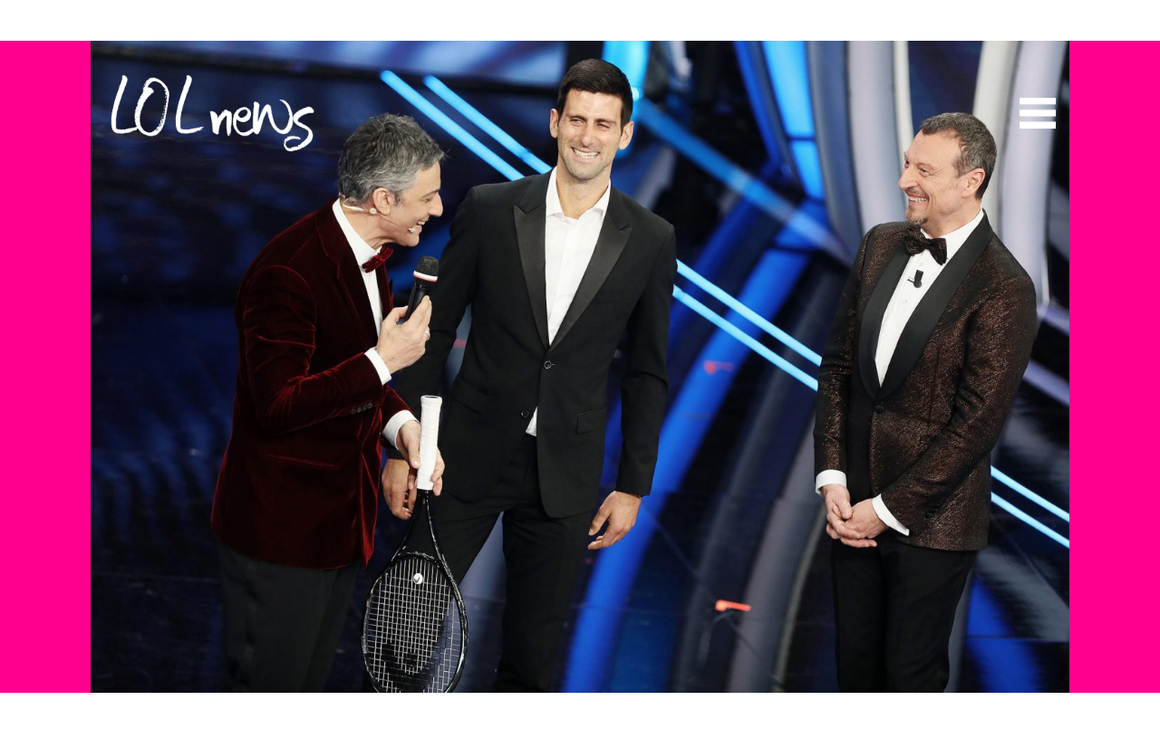

--- FILE ---
content_type: text/css
request_url: https://www.lolnews.it/app/mu-plugins/xaos-photogallery/assets/css/photogallery-frontend-style.min.css
body_size: 1619
content:
.post_photogallery{margin:10px 0;width:100%;background-color:#FFF;position:relative}.post_photogallery_container{position:relative;padding-bottom:60%;width:100%}.post_photogallery_slide_container{float:right;position:relative;width:calc(32% - 2px);overflow:hidden;background-color:#ccc;padding-bottom:calc(20% - 2px);margin-bottom:2px}.post_photogallery_slide_container_image{position:absolute;height:100%;width:100%}.post_photogallery_slide_container:first-of-type{width:68%;height:100%;padding-bottom:calc(60% - 2px);float:left}.post_photogallery_slide_container .post_photogallery_slide_img,.post_photogallery_slide_container:first-of-type .post_photogallery_slide_img{object-fit:cover;object-position:center;position:absolute;min-height:100%;min-width:100%;top:0;bottom:0;margin:auto}.post_photogallery_slide_container:nth-of-type(4) .has_opacity img{opacity:.5}.post_photogallery_slide_container:nth-of-type(4):hover .has_opacity img{opacity:1}.post_photogallery_more_slides{position:absolute;font-size:40px;font-weight:700;color:#FFF;width:100%;text-align:center;top:50%;margin-top:-30px;height:60px;line-height:60px}.photogallery_template{width:100%;position:relative;font-family:Manuale,serif}.photogallery-abstract{font-family:Manuale,serif;font-size:18px;color:#FFF}.photogallery-abstract a{color:#FFF;font-weight:700}.photogallery_template_prev{font-family:Manuale,serif;position:absolute;left:0;top:calc(50% - 40px);text-align:left;width:40px;height:80px;border-bottom-right-radius:100px;border-top-right-radius:100px;-webkit-box-sizing:border-box;-moz-box-sizing:border-box;box-sizing:border-box;border:none;background:rgba(200,200,200,.7);color:#FFF}.photogallery_template_prev span{padding-left:10px;padding-bottom:10px;display:inline-block;font-size:50px}.photogallery_template_next{font-family:Manuale,serif;position:absolute;right:0;top:calc(50% - 40px);text-align:right;width:40px;height:80px;border-bottom-left-radius:100px;border-top-left-radius:100px;-webkit-box-sizing:border-box;-moz-box-sizing:border-box;box-sizing:border-box;border:none;background:rgba(200,200,200,.7);color:#FFF}.photogallery_template_next span{padding-right:10px;padding-bottom:10px;display:inline-block;font-size:50px}.photogallery_template_next:hover,.photogallery_template_prev:hover{opacity:1}.photogallery_template_slide{width:100%}.photogallery_template_slide img{object-fit:contain;object-position:center;min-height:100%;min-width:100%;top:0;bottom:0;margin:auto;height:100%;width:100%}.gallery_thumbnails{position:relative}.gallery_thumbnails_block .gallery_arrow .ico_video_arrow_left{background-image:url(../images/prev_arrow.png);left:10px;background-repeat:no-repeat;background-size:25px 25px;float:left;height:25px;position:absolute;top:50%;width:25px;margin-top:-12px}.gallery_thumbnails_block .gallery_arrow .ico_video_arrow_right{background-image:url(../images/next_arrow.png);right:10px;background-repeat:no-repeat;background-size:25px 25px;float:left;height:25px;position:absolute;top:50%;width:25px;margin-top:-12px}.storytelling-container{width:100%}.storytelling-container h1.entry-title{font-size:30px}.storytelling-container .gallery-container{background-color:#666870;width:100%;height:378px;padding:7px}.storytelling-container .left-column{overflow:hidden;position:relative;height:100%}.storytelling-container .right-column{width:404px;height:100%;float:right;margin-left:7px}.storytelling-container .right-column .video-player{margin-top:10px;width:404px;height:303px;background-color:#000}.storytelling-container #main-share-bar.share{height:51px;margin-top:0;border:1px solid #88898f}.storytelling-container #main-share-bar .st_sharethis_hcount[st_processed]:after{content:''}.storytelling-container #main-share-bar .st_sharethis_hcount{width:142px}.storytelling-container #main-share-bar .stButton .chicklets{font-size:14px}.storytelling-container #main-share-bar .st_facebook{width:130px}.storytelling-container #main-share-bar .st_twitter{width:130px;border-right:none}.storytelling-container #main-share-bar .stBubble_hcount{font-size:16px!important}.storytelling-container #main-share-bar span.stMainServices.st-sharethis-counter{width:30px;margin-left:5px}.storytelling-container .xaos-gallery{width:100%;height:100%;overflow:hidden;position:relative;background-color:#000}.storytelling-container .xaos-gallery img{position:absolute;left:50%;top:50%;height:100%;-webkit-transform:translate(-50%,-50%);-ms-transform:translate(-50%,-50%);transform:translate(-50%,-50%)}.storytelling-container .image-description{background-color:#666870;padding:14px;color:#fff;font-size:18px}.storytelling-container .image-description h3{color:#fff;font-weight:700;font-size:18px;padding-bottom:3px}.storytelling-container .left-column .image-number{position:absolute;font-size:34px;line-height:44px;bottom:9px;left:12px;width:50px;height:50px;text-align:center;border:1px solid #a7acab;background-color:#000;color:#b6b6ba}.storytelling-container .image-description .pagination{margin-top:14px}.storytelling-container .image-description .pagination div{font-size:27px;line-height:32px;width:39px;height:39px;display:inline-block;border:1px solid #a7acab;color:#fff;background-color:#a7acab;text-align:center;margin-right:7px}.storytelling-container .image-description .pagination div a{color:#fff;text-decoration:none}.storytelling-container .image-description .pagination div a:hover{color:#fff;text-decoration:underline}.storytelling-container .image-description .pagination div.selected{background-color:#000}.storytelling-container .excerpt{background-color:#e7e7e8;padding:14px;color:#5e5e60;font-size:14px}.other-galleries{width:100%;display:table}.other-galleries .next-gallery,.other-galleries .previous-gallery{width:50%;height:80px;display:table-cell;vertical-align:middle}.other-galleries .next-gallery a,.other-galleries .previous-gallery a{color:#4d4f5b;text-decoration:none}.other-galleries .next-gallery a:hover,.other-galleries .previous-gallery a:hover{text-decoration:underline}.other-galleries .previous-gallery{background-repeat:no-repeat;background-image:url(images/arrow_left_previous_photogallery.png);background-position:center left;padding-left:65px;padding-right:20px;text-align:left}.other-galleries .next-gallery{background-repeat:no-repeat;background-image:url(images/arrow_right_next_photogallery.png);background-position:center right;padding-right:65px;padding-left:20px;text-align:right}.other-galleries .next-gallery.with-margin{padding-left:50%;width:100%}.owl-carousel-photogallery-image{position:relative;background-color:#000}.owl-carousel-photogallery-image img{object-fit:contain}.owl-carousel-photogallery .nav-counter{text-align:center;font-size:16px;background-color:rgba(20,20,20,.3);position:absolute;bottom:10px;right:10px}.owl-carousel-photogallery .owl-nav{position:absolute;top:120px;font-size:50px;line-height:45px;width:100%}@media (min-width:768px){.owl-carousel-photogallery .owl-nav{top:160px}}@media (min-width:1024px){.owl-carousel-photogallery .owl-nav{top:180px}}.owl-carousel-photogallery .owl-nav button.owl-next,.owl-carousel-photogallery .owl-nav button.owl-prev{background:rgba(200,200,200,.7);color:#FFF}.owl-carousel-photogallery .owl-nav button.owl-next:hover,.owl-carousel-photogallery .owl-nav button.owl-prev:hover{background:rgba(200,200,200,.9)}.owl-carousel-photogallery .owl-nav button.owl-prev{position:absolute;left:0;text-align:left;width:40px;height:80px;border-bottom-right-radius:100px;border-top-right-radius:100px;border-left:0;-webkit-box-sizing:border-box;-moz-box-sizing:border-box;box-sizing:border-box}.owl-carousel-photogallery .owl-nav button.owl-prev span{padding-left:10px;padding-bottom:10px;display:inline-block}.owl-carousel-photogallery .owl-nav button.owl-next{position:absolute;right:0;text-align:right;width:40px;height:80px;border-bottom-left-radius:100px;border-top-left-radius:100px;border-left:0;-webkit-box-sizing:border-box;-moz-box-sizing:border-box;box-sizing:border-box}.owl-carousel-photogallery .owl-nav button.owl-next span{padding-right:10px;padding-bottom:10px;display:inline-block}

--- FILE ---
content_type: application/javascript
request_url: https://www.lolnews.it/app/cache/wpo-minify/1745988771/assets/wpo-minify-header-dcf227dd.min.js
body_size: 1080
content:
try{
try{
try{

/*! XAOS Meme Generator - v1.0.0 - 2018-08-20
 * https://www.xaos.it
 * Copyright (c) 2018; * Licensed GPLv2+ */;



}
catch(e){console.error("WP-Optimize Minify: An error has occurred in the minified code. \n\n- Original script: https://www.lolnews.it/app/plugins/xaos-meme-generator/public/js/xaos-meme-generator-public.js\n- Error message: "+ e.message);}

/*! XAOS Most Viewed Pages - v1.0.0 - 2019-02-13
 * https://www.xaos.it
 * Copyright (c) 2019; * Licensed GPLv2+ */;



}
catch(e){console.error("WP-Optimize Minify: An error has occurred in the minified code. \n\n- Original script: https://www.lolnews.it/app/plugins/xaos-most-viewed-pages/public/js/xaos-most-viewed-pages-public.js\n- Error message: "+ e.message);}

/*! XAOS Newsletter Composer - v1.0.0 - 2020-10-19
 * https://www.xaos.it
 * Copyright (c) 2020; * Licensed GPLv2+ */
!function(a){a.XNCForm=function(b,c){var d=this;a(document).ready(function(){d.element=b instanceof a?b:a(b),d.form_id=void 0!=c?c:d.element.find(".xnc-form").data("id"),d.init()}),d.ajaxurl="[ADMIN_AJAX_URL]",-1!=d.ajaxurl.indexOf("ADMIN_AJAX_URL")&&(d.ajaxurl=xnc_parameters.admin_ajax_url)},a.XNCForm.prototype={init:function(){var b=this;if(void 0!==b.element.html()&&""!=b.element.html()||void 0===b.form_id)b.assignActions();else{var c={action:"xnc_retrieve_form",form_id:b.form_id};jQuery.ajax({url:b.ajaxurl,dataType:"json",method:"POST",data:c,success:function(c){b.element.html(c.html),!b.element.hasClass("xnc-form-container")&&b.element.find(".xnc-form-container").length>0&&(b.element=a(b.element.find(".xnc-form-container")[0])),b.assignActions()},error:function(a,c,d){console.log("[XNC] Error while retrieving the form with id "+b.form_id)}})}},assignActions:function(){var a=this,b=this.element.find("form.xnc-form"),c=this.element.find(".xnc-form-action-button");b.submit(function(d){d.preventDefault();var e={action:"xnc_subscribe_to_list",form_id:jQuery(this).data("id")};b.find(".xnc-field__text-input").each(function(){e["fields["+jQuery(this).prop("name")+"]"]=jQuery(this).val()}),b.find(".xnc-field__select").each(function(){e["fields["+jQuery(this).prop("name")+"]"]=jQuery(this).val()}),b.find(".xnc-privacy-policy").length>0&&(e.privacy_policy_accepted=b.find(".xnc-privacy-policy-checkbox").prop("checked")?"1":"0");var f;c.prop("disabled",!0),"input"==c[0].tagName.toLowerCase()?(f=c.val(),c.val(xnc_parameters.subscribing)):(f=c.html(),c.html(xnc_parameters.subscribing)),jQuery.ajax({url:a.ajaxurl,dataType:"json",method:"POST",data:e,success:function(b){"input"==c[0].tagName.toLowerCase()?c.val(f):c.html(f),c.prop("disabled",!1),"ok"==b.status?a.element.html(b.html):a.element.find(".xnc-form-error").html(b.description)},error:function(){"input"==c[0].tagName.toLowerCase()?c.val(f):c.html(f),c.prop("disabled",!1),alert(xnc_parameters.error_while_subscribing)}})})}}}(jQuery),jQuery(document).ready(function(){jQuery(document).on("xnc_form_loaded",function(a,b){new jQuery.XNCForm(jQuery(b))})});



}
catch(e){console.error("WP-Optimize Minify: An error has occurred in the minified code. \n\n- Original script: https://www.lolnews.it/app/plugins/xaos-newsletter-composer/public/js/xaos-newsletter-composer-public.min.js\n- Error message: "+ e.message);}
